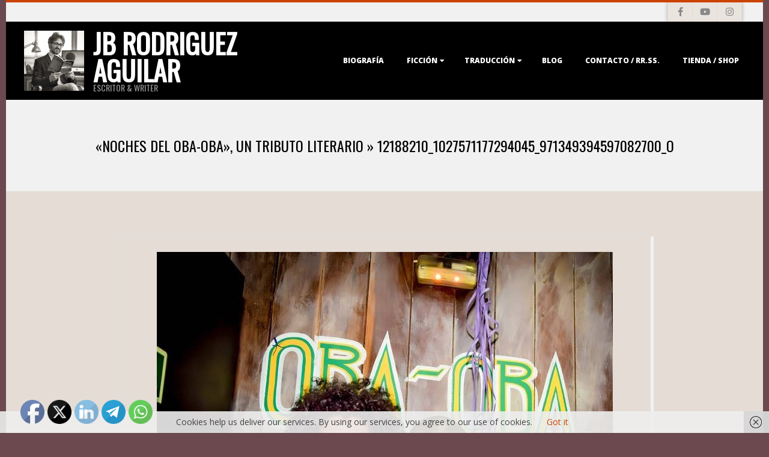

--- FILE ---
content_type: text/html; charset=UTF-8
request_url: https://jbrodriguezaguilar.com/noches-del-oba-oba-tributo-literario/12188210_1027571177294045_971349394597082700_o
body_size: 15346
content:
<!DOCTYPE html>
<html dir="ltr" lang="es" prefix="og: https://ogp.me/ns#" class="no-js">

<head>
<meta charset="UTF-8" />
<meta http-equiv="X-UA-Compatible" content="IE=edge,chrome=1"> <!-- Enable IE Highest available mode (compatibility mode); users with GCF will have page rendered using Google Chrome Frame -->
<title>12188210_1027571177294045_971349394597082700_o | JB Rodriguez Aguilar</title>

		<!-- All in One SEO 4.9.3 - aioseo.com -->
	<meta name="robots" content="max-image-preview:large" />
	<meta name="author" content="admin_JBRA"/>
	<meta name="google-site-verification" content="VdKnqkmcj2l0SK2r_0w2xCWv0KBMuyORAsy0lF8hkaA" />
	<meta name="msvalidate.01" content="AD378753D72ED6AD92AAD3A59DFF3E44" />
	<link rel="canonical" href="https://jbrodriguezaguilar.com/noches-del-oba-oba-tributo-literario/12188210_1027571177294045_971349394597082700_o" />
	<meta name="generator" content="All in One SEO (AIOSEO) 4.9.3" />
		<meta property="og:locale" content="es_ES" />
		<meta property="og:site_name" content="JB Rodriguez Aguilar | Escritor &amp; Writer" />
		<meta property="og:type" content="article" />
		<meta property="og:title" content="12188210_1027571177294045_971349394597082700_o | JB Rodriguez Aguilar" />
		<meta property="og:url" content="https://jbrodriguezaguilar.com/noches-del-oba-oba-tributo-literario/12188210_1027571177294045_971349394597082700_o" />
		<meta property="og:image" content="https://jbrodriguezaguilar.com/wp-content/uploads/2021/03/IMG_8162_bn.jpg" />
		<meta property="og:image:secure_url" content="https://jbrodriguezaguilar.com/wp-content/uploads/2021/03/IMG_8162_bn.jpg" />
		<meta property="article:published_time" content="2021-06-09T15:45:27+00:00" />
		<meta property="article:modified_time" content="2021-06-09T15:45:27+00:00" />
		<meta name="twitter:card" content="summary" />
		<meta name="twitter:title" content="12188210_1027571177294045_971349394597082700_o | JB Rodriguez Aguilar" />
		<meta name="twitter:image" content="https://jbrodriguezaguilar.com/wp-content/uploads/2021/03/IMG_8162_bn.jpg" />
		<script type="application/ld+json" class="aioseo-schema">
			{"@context":"https:\/\/schema.org","@graph":[{"@type":"BreadcrumbList","@id":"https:\/\/jbrodriguezaguilar.com\/noches-del-oba-oba-tributo-literario\/12188210_1027571177294045_971349394597082700_o#breadcrumblist","itemListElement":[{"@type":"ListItem","@id":"https:\/\/jbrodriguezaguilar.com#listItem","position":1,"name":"Home","item":"https:\/\/jbrodriguezaguilar.com","nextItem":{"@type":"ListItem","@id":"https:\/\/jbrodriguezaguilar.com\/noches-del-oba-oba-tributo-literario\/12188210_1027571177294045_971349394597082700_o#listItem","name":"12188210_1027571177294045_971349394597082700_o"}},{"@type":"ListItem","@id":"https:\/\/jbrodriguezaguilar.com\/noches-del-oba-oba-tributo-literario\/12188210_1027571177294045_971349394597082700_o#listItem","position":2,"name":"12188210_1027571177294045_971349394597082700_o","previousItem":{"@type":"ListItem","@id":"https:\/\/jbrodriguezaguilar.com#listItem","name":"Home"}}]},{"@type":"ItemPage","@id":"https:\/\/jbrodriguezaguilar.com\/noches-del-oba-oba-tributo-literario\/12188210_1027571177294045_971349394597082700_o#itempage","url":"https:\/\/jbrodriguezaguilar.com\/noches-del-oba-oba-tributo-literario\/12188210_1027571177294045_971349394597082700_o","name":"12188210_1027571177294045_971349394597082700_o | JB Rodriguez Aguilar","inLanguage":"es-ES","isPartOf":{"@id":"https:\/\/jbrodriguezaguilar.com\/#website"},"breadcrumb":{"@id":"https:\/\/jbrodriguezaguilar.com\/noches-del-oba-oba-tributo-literario\/12188210_1027571177294045_971349394597082700_o#breadcrumblist"},"author":{"@id":"https:\/\/jbrodriguezaguilar.com\/author\/admin_jbra#author"},"creator":{"@id":"https:\/\/jbrodriguezaguilar.com\/author\/admin_jbra#author"},"datePublished":"2021-06-09T15:45:27+00:00","dateModified":"2021-06-09T15:45:27+00:00"},{"@type":"Person","@id":"https:\/\/jbrodriguezaguilar.com\/#person","name":"JB Rodr\u00edguez Aguilar","image":"https:\/\/jbrodriguezaguilar.com\/wp-content\/uploads\/2021\/10\/IMG_7868_bn-recorte.jpg"},{"@type":"Person","@id":"https:\/\/jbrodriguezaguilar.com\/author\/admin_jbra#author","url":"https:\/\/jbrodriguezaguilar.com\/author\/admin_jbra","name":"admin_JBRA","image":{"@type":"ImageObject","@id":"https:\/\/jbrodriguezaguilar.com\/noches-del-oba-oba-tributo-literario\/12188210_1027571177294045_971349394597082700_o#authorImage","url":"https:\/\/secure.gravatar.com\/avatar\/ed0d5f9e7458c0b4a5b2a5da62a49c8eea815aa37badf0e9c1a8ab69f73577af?s=96&d=mm&r=g","width":96,"height":96,"caption":"admin_JBRA"}},{"@type":"WebSite","@id":"https:\/\/jbrodriguezaguilar.com\/#website","url":"https:\/\/jbrodriguezaguilar.com\/","name":"JB Rodriguez Aguilar","description":"Escritor & Writer","inLanguage":"es-ES","publisher":{"@id":"https:\/\/jbrodriguezaguilar.com\/#person"}}]}
		</script>
		<!-- All in One SEO -->

<meta name="HandheldFriendly" content="True">
<meta name="MobileOptimized" content="767">
<meta name="viewport" content="width=device-width, initial-scale=1.0">
<meta name="template" content="Dispatch 4.12.1" />
<meta http-equiv="x-dns-prefetch-control" content="on">
<link href="https://app.ecwid.com" rel="preconnect" crossorigin />
<link href="https://ecomm.events" rel="preconnect" crossorigin />
<link href="https://d1q3axnfhmyveb.cloudfront.net" rel="preconnect" crossorigin />
<link href="https://dqzrr9k4bjpzk.cloudfront.net" rel="preconnect" crossorigin />
<link href="https://d1oxsl77a1kjht.cloudfront.net" rel="preconnect" crossorigin>
<link rel="prefetch" href="https://app.ecwid.com/script.js?46561004&data_platform=wporg&lang=es" as="script"/>
<link rel="prerender" href="https://jbrodriguezaguilar.com/tienda"/>
<link rel='dns-prefetch' href='//fonts.googleapis.com' />
<link rel="alternate" type="application/rss+xml" title="JB Rodriguez Aguilar &raquo; Feed" href="https://jbrodriguezaguilar.com/feed" />
<link rel="alternate" type="application/rss+xml" title="JB Rodriguez Aguilar &raquo; Feed de los comentarios" href="https://jbrodriguezaguilar.com/comments/feed" />
<link rel="alternate" type="application/rss+xml" title="JB Rodriguez Aguilar &raquo; Comentario 12188210_1027571177294045_971349394597082700_o del feed" href="https://jbrodriguezaguilar.com/noches-del-oba-oba-tributo-literario/12188210_1027571177294045_971349394597082700_o/feed" />
<link rel="pingback" href="https://jbrodriguezaguilar.com/xmlrpc.php" />
<link rel="profile" href="http://gmpg.org/xfn/11" />
<link rel="alternate" title="oEmbed (JSON)" type="application/json+oembed" href="https://jbrodriguezaguilar.com/wp-json/oembed/1.0/embed?url=https%3A%2F%2Fjbrodriguezaguilar.com%2Fnoches-del-oba-oba-tributo-literario%2F12188210_1027571177294045_971349394597082700_o" />
<link rel="alternate" title="oEmbed (XML)" type="text/xml+oembed" href="https://jbrodriguezaguilar.com/wp-json/oembed/1.0/embed?url=https%3A%2F%2Fjbrodriguezaguilar.com%2Fnoches-del-oba-oba-tributo-literario%2F12188210_1027571177294045_971349394597082700_o&#038;format=xml" />
<link rel="preload" href="https://jbrodriguezaguilar.com/wp-content/themes/dispatch/hoot/css/webfonts/fa-solid-900.woff2" as="font" crossorigin="anonymous">
<link rel="preload" href="https://jbrodriguezaguilar.com/wp-content/themes/dispatch/hoot/css/webfonts/fa-regular-400.woff2" as="font" crossorigin="anonymous">
<link rel="preload" href="https://jbrodriguezaguilar.com/wp-content/themes/dispatch/hoot/css/webfonts/fa-brands-400.woff2" as="font" crossorigin="anonymous">
		<!-- This site uses the Google Analytics by MonsterInsights plugin v9.11.1 - Using Analytics tracking - https://www.monsterinsights.com/ -->
		<!-- Nota: MonsterInsights no está actualmente configurado en este sitio. El dueño del sitio necesita identificarse usando su cuenta de Google Analytics en el panel de ajustes de MonsterInsights. -->
					<!-- No tracking code set -->
				<!-- / Google Analytics by MonsterInsights -->
		<style id='wp-img-auto-sizes-contain-inline-css'>
img:is([sizes=auto i],[sizes^="auto," i]){contain-intrinsic-size:3000px 1500px}
/*# sourceURL=wp-img-auto-sizes-contain-inline-css */
</style>
<link rel='stylesheet' id='sbi_styles-css' href='https://jbrodriguezaguilar.com/wp-content/plugins/instagram-feed/css/sbi-styles.min.css?ver=6.10.0' media='all' />
<style id='wp-emoji-styles-inline-css'>

	img.wp-smiley, img.emoji {
		display: inline !important;
		border: none !important;
		box-shadow: none !important;
		height: 1em !important;
		width: 1em !important;
		margin: 0 0.07em !important;
		vertical-align: -0.1em !important;
		background: none !important;
		padding: 0 !important;
	}
/*# sourceURL=wp-emoji-styles-inline-css */
</style>
<style id='wp-block-library-inline-css'>
:root{--wp-block-synced-color:#7a00df;--wp-block-synced-color--rgb:122,0,223;--wp-bound-block-color:var(--wp-block-synced-color);--wp-editor-canvas-background:#ddd;--wp-admin-theme-color:#007cba;--wp-admin-theme-color--rgb:0,124,186;--wp-admin-theme-color-darker-10:#006ba1;--wp-admin-theme-color-darker-10--rgb:0,107,160.5;--wp-admin-theme-color-darker-20:#005a87;--wp-admin-theme-color-darker-20--rgb:0,90,135;--wp-admin-border-width-focus:2px}@media (min-resolution:192dpi){:root{--wp-admin-border-width-focus:1.5px}}.wp-element-button{cursor:pointer}:root .has-very-light-gray-background-color{background-color:#eee}:root .has-very-dark-gray-background-color{background-color:#313131}:root .has-very-light-gray-color{color:#eee}:root .has-very-dark-gray-color{color:#313131}:root .has-vivid-green-cyan-to-vivid-cyan-blue-gradient-background{background:linear-gradient(135deg,#00d084,#0693e3)}:root .has-purple-crush-gradient-background{background:linear-gradient(135deg,#34e2e4,#4721fb 50%,#ab1dfe)}:root .has-hazy-dawn-gradient-background{background:linear-gradient(135deg,#faaca8,#dad0ec)}:root .has-subdued-olive-gradient-background{background:linear-gradient(135deg,#fafae1,#67a671)}:root .has-atomic-cream-gradient-background{background:linear-gradient(135deg,#fdd79a,#004a59)}:root .has-nightshade-gradient-background{background:linear-gradient(135deg,#330968,#31cdcf)}:root .has-midnight-gradient-background{background:linear-gradient(135deg,#020381,#2874fc)}:root{--wp--preset--font-size--normal:16px;--wp--preset--font-size--huge:42px}.has-regular-font-size{font-size:1em}.has-larger-font-size{font-size:2.625em}.has-normal-font-size{font-size:var(--wp--preset--font-size--normal)}.has-huge-font-size{font-size:var(--wp--preset--font-size--huge)}.has-text-align-center{text-align:center}.has-text-align-left{text-align:left}.has-text-align-right{text-align:right}.has-fit-text{white-space:nowrap!important}#end-resizable-editor-section{display:none}.aligncenter{clear:both}.items-justified-left{justify-content:flex-start}.items-justified-center{justify-content:center}.items-justified-right{justify-content:flex-end}.items-justified-space-between{justify-content:space-between}.screen-reader-text{border:0;clip-path:inset(50%);height:1px;margin:-1px;overflow:hidden;padding:0;position:absolute;width:1px;word-wrap:normal!important}.screen-reader-text:focus{background-color:#ddd;clip-path:none;color:#444;display:block;font-size:1em;height:auto;left:5px;line-height:normal;padding:15px 23px 14px;text-decoration:none;top:5px;width:auto;z-index:100000}html :where(.has-border-color){border-style:solid}html :where([style*=border-top-color]){border-top-style:solid}html :where([style*=border-right-color]){border-right-style:solid}html :where([style*=border-bottom-color]){border-bottom-style:solid}html :where([style*=border-left-color]){border-left-style:solid}html :where([style*=border-width]){border-style:solid}html :where([style*=border-top-width]){border-top-style:solid}html :where([style*=border-right-width]){border-right-style:solid}html :where([style*=border-bottom-width]){border-bottom-style:solid}html :where([style*=border-left-width]){border-left-style:solid}html :where(img[class*=wp-image-]){height:auto;max-width:100%}:where(figure){margin:0 0 1em}html :where(.is-position-sticky){--wp-admin--admin-bar--position-offset:var(--wp-admin--admin-bar--height,0px)}@media screen and (max-width:600px){html :where(.is-position-sticky){--wp-admin--admin-bar--position-offset:0px}}

/*# sourceURL=wp-block-library-inline-css */
</style><style id='global-styles-inline-css'>
:root{--wp--preset--aspect-ratio--square: 1;--wp--preset--aspect-ratio--4-3: 4/3;--wp--preset--aspect-ratio--3-4: 3/4;--wp--preset--aspect-ratio--3-2: 3/2;--wp--preset--aspect-ratio--2-3: 2/3;--wp--preset--aspect-ratio--16-9: 16/9;--wp--preset--aspect-ratio--9-16: 9/16;--wp--preset--color--black: #000000;--wp--preset--color--cyan-bluish-gray: #abb8c3;--wp--preset--color--white: #ffffff;--wp--preset--color--pale-pink: #f78da7;--wp--preset--color--vivid-red: #cf2e2e;--wp--preset--color--luminous-vivid-orange: #ff6900;--wp--preset--color--luminous-vivid-amber: #fcb900;--wp--preset--color--light-green-cyan: #7bdcb5;--wp--preset--color--vivid-green-cyan: #00d084;--wp--preset--color--pale-cyan-blue: #8ed1fc;--wp--preset--color--vivid-cyan-blue: #0693e3;--wp--preset--color--vivid-purple: #9b51e0;--wp--preset--color--accent: #cc4300;--wp--preset--color--accent-font: #ffffff;--wp--preset--gradient--vivid-cyan-blue-to-vivid-purple: linear-gradient(135deg,rgb(6,147,227) 0%,rgb(155,81,224) 100%);--wp--preset--gradient--light-green-cyan-to-vivid-green-cyan: linear-gradient(135deg,rgb(122,220,180) 0%,rgb(0,208,130) 100%);--wp--preset--gradient--luminous-vivid-amber-to-luminous-vivid-orange: linear-gradient(135deg,rgb(252,185,0) 0%,rgb(255,105,0) 100%);--wp--preset--gradient--luminous-vivid-orange-to-vivid-red: linear-gradient(135deg,rgb(255,105,0) 0%,rgb(207,46,46) 100%);--wp--preset--gradient--very-light-gray-to-cyan-bluish-gray: linear-gradient(135deg,rgb(238,238,238) 0%,rgb(169,184,195) 100%);--wp--preset--gradient--cool-to-warm-spectrum: linear-gradient(135deg,rgb(74,234,220) 0%,rgb(151,120,209) 20%,rgb(207,42,186) 40%,rgb(238,44,130) 60%,rgb(251,105,98) 80%,rgb(254,248,76) 100%);--wp--preset--gradient--blush-light-purple: linear-gradient(135deg,rgb(255,206,236) 0%,rgb(152,150,240) 100%);--wp--preset--gradient--blush-bordeaux: linear-gradient(135deg,rgb(254,205,165) 0%,rgb(254,45,45) 50%,rgb(107,0,62) 100%);--wp--preset--gradient--luminous-dusk: linear-gradient(135deg,rgb(255,203,112) 0%,rgb(199,81,192) 50%,rgb(65,88,208) 100%);--wp--preset--gradient--pale-ocean: linear-gradient(135deg,rgb(255,245,203) 0%,rgb(182,227,212) 50%,rgb(51,167,181) 100%);--wp--preset--gradient--electric-grass: linear-gradient(135deg,rgb(202,248,128) 0%,rgb(113,206,126) 100%);--wp--preset--gradient--midnight: linear-gradient(135deg,rgb(2,3,129) 0%,rgb(40,116,252) 100%);--wp--preset--font-size--small: 13px;--wp--preset--font-size--medium: 20px;--wp--preset--font-size--large: 36px;--wp--preset--font-size--x-large: 42px;--wp--preset--spacing--20: 0.44rem;--wp--preset--spacing--30: 0.67rem;--wp--preset--spacing--40: 1rem;--wp--preset--spacing--50: 1.5rem;--wp--preset--spacing--60: 2.25rem;--wp--preset--spacing--70: 3.38rem;--wp--preset--spacing--80: 5.06rem;--wp--preset--shadow--natural: 6px 6px 9px rgba(0, 0, 0, 0.2);--wp--preset--shadow--deep: 12px 12px 50px rgba(0, 0, 0, 0.4);--wp--preset--shadow--sharp: 6px 6px 0px rgba(0, 0, 0, 0.2);--wp--preset--shadow--outlined: 6px 6px 0px -3px rgb(255, 255, 255), 6px 6px rgb(0, 0, 0);--wp--preset--shadow--crisp: 6px 6px 0px rgb(0, 0, 0);}:where(.is-layout-flex){gap: 0.5em;}:where(.is-layout-grid){gap: 0.5em;}body .is-layout-flex{display: flex;}.is-layout-flex{flex-wrap: wrap;align-items: center;}.is-layout-flex > :is(*, div){margin: 0;}body .is-layout-grid{display: grid;}.is-layout-grid > :is(*, div){margin: 0;}:where(.wp-block-columns.is-layout-flex){gap: 2em;}:where(.wp-block-columns.is-layout-grid){gap: 2em;}:where(.wp-block-post-template.is-layout-flex){gap: 1.25em;}:where(.wp-block-post-template.is-layout-grid){gap: 1.25em;}.has-black-color{color: var(--wp--preset--color--black) !important;}.has-cyan-bluish-gray-color{color: var(--wp--preset--color--cyan-bluish-gray) !important;}.has-white-color{color: var(--wp--preset--color--white) !important;}.has-pale-pink-color{color: var(--wp--preset--color--pale-pink) !important;}.has-vivid-red-color{color: var(--wp--preset--color--vivid-red) !important;}.has-luminous-vivid-orange-color{color: var(--wp--preset--color--luminous-vivid-orange) !important;}.has-luminous-vivid-amber-color{color: var(--wp--preset--color--luminous-vivid-amber) !important;}.has-light-green-cyan-color{color: var(--wp--preset--color--light-green-cyan) !important;}.has-vivid-green-cyan-color{color: var(--wp--preset--color--vivid-green-cyan) !important;}.has-pale-cyan-blue-color{color: var(--wp--preset--color--pale-cyan-blue) !important;}.has-vivid-cyan-blue-color{color: var(--wp--preset--color--vivid-cyan-blue) !important;}.has-vivid-purple-color{color: var(--wp--preset--color--vivid-purple) !important;}.has-black-background-color{background-color: var(--wp--preset--color--black) !important;}.has-cyan-bluish-gray-background-color{background-color: var(--wp--preset--color--cyan-bluish-gray) !important;}.has-white-background-color{background-color: var(--wp--preset--color--white) !important;}.has-pale-pink-background-color{background-color: var(--wp--preset--color--pale-pink) !important;}.has-vivid-red-background-color{background-color: var(--wp--preset--color--vivid-red) !important;}.has-luminous-vivid-orange-background-color{background-color: var(--wp--preset--color--luminous-vivid-orange) !important;}.has-luminous-vivid-amber-background-color{background-color: var(--wp--preset--color--luminous-vivid-amber) !important;}.has-light-green-cyan-background-color{background-color: var(--wp--preset--color--light-green-cyan) !important;}.has-vivid-green-cyan-background-color{background-color: var(--wp--preset--color--vivid-green-cyan) !important;}.has-pale-cyan-blue-background-color{background-color: var(--wp--preset--color--pale-cyan-blue) !important;}.has-vivid-cyan-blue-background-color{background-color: var(--wp--preset--color--vivid-cyan-blue) !important;}.has-vivid-purple-background-color{background-color: var(--wp--preset--color--vivid-purple) !important;}.has-black-border-color{border-color: var(--wp--preset--color--black) !important;}.has-cyan-bluish-gray-border-color{border-color: var(--wp--preset--color--cyan-bluish-gray) !important;}.has-white-border-color{border-color: var(--wp--preset--color--white) !important;}.has-pale-pink-border-color{border-color: var(--wp--preset--color--pale-pink) !important;}.has-vivid-red-border-color{border-color: var(--wp--preset--color--vivid-red) !important;}.has-luminous-vivid-orange-border-color{border-color: var(--wp--preset--color--luminous-vivid-orange) !important;}.has-luminous-vivid-amber-border-color{border-color: var(--wp--preset--color--luminous-vivid-amber) !important;}.has-light-green-cyan-border-color{border-color: var(--wp--preset--color--light-green-cyan) !important;}.has-vivid-green-cyan-border-color{border-color: var(--wp--preset--color--vivid-green-cyan) !important;}.has-pale-cyan-blue-border-color{border-color: var(--wp--preset--color--pale-cyan-blue) !important;}.has-vivid-cyan-blue-border-color{border-color: var(--wp--preset--color--vivid-cyan-blue) !important;}.has-vivid-purple-border-color{border-color: var(--wp--preset--color--vivid-purple) !important;}.has-vivid-cyan-blue-to-vivid-purple-gradient-background{background: var(--wp--preset--gradient--vivid-cyan-blue-to-vivid-purple) !important;}.has-light-green-cyan-to-vivid-green-cyan-gradient-background{background: var(--wp--preset--gradient--light-green-cyan-to-vivid-green-cyan) !important;}.has-luminous-vivid-amber-to-luminous-vivid-orange-gradient-background{background: var(--wp--preset--gradient--luminous-vivid-amber-to-luminous-vivid-orange) !important;}.has-luminous-vivid-orange-to-vivid-red-gradient-background{background: var(--wp--preset--gradient--luminous-vivid-orange-to-vivid-red) !important;}.has-very-light-gray-to-cyan-bluish-gray-gradient-background{background: var(--wp--preset--gradient--very-light-gray-to-cyan-bluish-gray) !important;}.has-cool-to-warm-spectrum-gradient-background{background: var(--wp--preset--gradient--cool-to-warm-spectrum) !important;}.has-blush-light-purple-gradient-background{background: var(--wp--preset--gradient--blush-light-purple) !important;}.has-blush-bordeaux-gradient-background{background: var(--wp--preset--gradient--blush-bordeaux) !important;}.has-luminous-dusk-gradient-background{background: var(--wp--preset--gradient--luminous-dusk) !important;}.has-pale-ocean-gradient-background{background: var(--wp--preset--gradient--pale-ocean) !important;}.has-electric-grass-gradient-background{background: var(--wp--preset--gradient--electric-grass) !important;}.has-midnight-gradient-background{background: var(--wp--preset--gradient--midnight) !important;}.has-small-font-size{font-size: var(--wp--preset--font-size--small) !important;}.has-medium-font-size{font-size: var(--wp--preset--font-size--medium) !important;}.has-large-font-size{font-size: var(--wp--preset--font-size--large) !important;}.has-x-large-font-size{font-size: var(--wp--preset--font-size--x-large) !important;}
/*# sourceURL=global-styles-inline-css */
</style>

<style id='classic-theme-styles-inline-css'>
/*! This file is auto-generated */
.wp-block-button__link{color:#fff;background-color:#32373c;border-radius:9999px;box-shadow:none;text-decoration:none;padding:calc(.667em + 2px) calc(1.333em + 2px);font-size:1.125em}.wp-block-file__button{background:#32373c;color:#fff;text-decoration:none}
/*# sourceURL=/wp-includes/css/classic-themes.min.css */
</style>
<link rel='stylesheet' id='ecwid-css-css' href='https://jbrodriguezaguilar.com/wp-content/plugins/ecwid-shopping-cart/css/frontend.css?ver=7.0.5' media='all' />
<link rel='stylesheet' id='SFSImainCss-css' href='https://jbrodriguezaguilar.com/wp-content/plugins/ultimate-social-media-icons/css/sfsi-style.css?ver=2.9.6' media='all' />
<link crossorigin="anonymous" rel='stylesheet' id='hoot-google-fonts-css' href='//fonts.googleapis.com/css?family=Oswald%3A400%7COpen+Sans%3A300%2C400%2C400i%2C700%2C700i%2C800&#038;subset=latin' media='all' />
<link rel='stylesheet' id='gallery-css' href='https://jbrodriguezaguilar.com/wp-content/themes/dispatch/hoot/css/gallery.css?ver=6.9' media='all' />
<link rel='stylesheet' id='font-awesome-css' href='https://jbrodriguezaguilar.com/wp-content/themes/dispatch/hoot/css/font-awesome.css?ver=5.15.4' media='all' />
<link rel='stylesheet' id='hoot-style-css' href='https://jbrodriguezaguilar.com/wp-content/themes/dispatch/style.css?ver=4.12.1' media='all' />
<link rel='stylesheet' id='hoot-wpblocks-css' href='https://jbrodriguezaguilar.com/wp-content/themes/dispatch/hoot-theme/blocks/wpblocks.css?ver=4.12.1' media='all' />
<style id='hoot-wpblocks-inline-css'>
.hgrid {
	max-width: 1260px;
} 
a {
	color: #cc4300;
} 
.invert-typo, .accent-typo {
	background: #cc4300;
	color: #ffffff;
} 
.invert-typo a, .invert-typo a:hover, .invert-typo h1, .invert-typo h2, .invert-typo h3, .invert-typo h4, .invert-typo h5, .invert-typo h6, .invert-typo .title, .accent-typo a, .accent-typo a:hover, .accent-typo h1, .accent-typo h2, .accent-typo h3, .accent-typo h4, .accent-typo h5, .accent-typo h6, .accent-typo .title {
	color: #ffffff;
} 
input[type="submit"], #submit, .button {
	background: #cc4300;
	color: #ffffff;
} 
input[type="submit"]:hover, #submit:hover, .button:hover, input[type="submit"]:focus, #submit:focus, .button:focus {
	background: #d66933;
	color: #ffffff;
} 
body {
	background-color: #6b494e;
} 
#page-wrapper {
	background-color: #e5ddd5;
	border-color: #cc4300;
} 
#topbar-right-inner, #topbar-right-inner input {
	background-color: #e5ddd5;
} 
.site-logo-with-icon #site-title i {
	font-size: 48px;
} 
.site-logo-mixed-image, .site-logo-mixed-image img {
	max-width: 100px;
} 
.lSSlideOuter .lSPager.lSpg > li:hover a, .lSSlideOuter .lSPager.lSpg > li.active a {
	background-color: #cc4300;
} 
#infinite-handle span,.lrm-form a.button, .lrm-form button, .lrm-form button[type=submit], .lrm-form #buddypress input[type=submit], .lrm-form input[type=submit] {
	background: #cc4300;
	color: #ffffff;
} 
.woocommerce nav.woocommerce-pagination ul li a:focus, .woocommerce nav.woocommerce-pagination ul li a:hover {
	color: #cc4300;
} 
:root .has-accent-color,.is-style-outline>.wp-block-button__link:not(.has-text-color), .wp-block-button__link.is-style-outline:not(.has-text-color) {
	color: #cc4300;
} 
:root .has-accent-background-color,.wp-block-button__link,.wp-block-button__link:hover,.wp-block-search__button,.wp-block-search__button:hover, .wp-block-file__button,.wp-block-file__button:hover {
	background: #cc4300;
} 
:root .has-accent-font-color,.wp-block-button__link,.wp-block-button__link:hover,.wp-block-search__button,.wp-block-search__button:hover, .wp-block-file__button,.wp-block-file__button:hover {
	color: #ffffff;
} 
:root .has-accent-font-background-color {
	background: #ffffff;
}
/*# sourceURL=hoot-wpblocks-inline-css */
</style>
<script src="https://jbrodriguezaguilar.com/wp-includes/js/jquery/jquery.min.js?ver=3.7.1" id="jquery-core-js"></script>
<script src="https://jbrodriguezaguilar.com/wp-includes/js/jquery/jquery-migrate.min.js?ver=3.4.1" id="jquery-migrate-js"></script>
<script src="https://jbrodriguezaguilar.com/wp-content/themes/dispatch/js/modernizr.custom.js?ver=2.8.3" id="modernizr-js"></script>
<link rel="https://api.w.org/" href="https://jbrodriguezaguilar.com/wp-json/" /><link rel="alternate" title="JSON" type="application/json" href="https://jbrodriguezaguilar.com/wp-json/wp/v2/media/872" /><link rel="EditURI" type="application/rsd+xml" title="RSD" href="https://jbrodriguezaguilar.com/xmlrpc.php?rsd" />
<meta name="generator" content="WordPress 6.9" />
<link rel='shortlink' href='https://jbrodriguezaguilar.com/?p=872' />
<script data-cfasync="false" data-no-optimize="1" type="text/javascript">
window.ec = window.ec || Object()
window.ec.config = window.ec.config || Object();
window.ec.config.enable_canonical_urls = true;

</script>
        <!--noptimize-->
        <script data-cfasync="false" type="text/javascript">
            window.ec = window.ec || Object();
            window.ec.config = window.ec.config || Object();
            window.ec.config.store_main_page_url = 'https://jbrodriguezaguilar.com/tienda';
        </script>
        <!--/noptimize-->
        <meta name="follow.[base64]" content="uNthSqmjTVJaAG4kHUzA"/><!-- No hay ninguna versión amphtml disponible para esta URL. --><link rel="icon" href="https://jbrodriguezaguilar.com/wp-content/uploads/2021/03/cropped-IMG_8162-1-32x32.jpg" sizes="32x32" />
<link rel="icon" href="https://jbrodriguezaguilar.com/wp-content/uploads/2021/03/cropped-IMG_8162-1-192x192.jpg" sizes="192x192" />
<link rel="apple-touch-icon" href="https://jbrodriguezaguilar.com/wp-content/uploads/2021/03/cropped-IMG_8162-1-180x180.jpg" />
<meta name="msapplication-TileImage" content="https://jbrodriguezaguilar.com/wp-content/uploads/2021/03/cropped-IMG_8162-1-270x270.jpg" />
</head>

<body class="wordpress ltr es es-es parent-theme y2026 m01 d21 h12 wednesday logged-out singular singular-attachment singular-attachment-872 attachment-image attachment-jpeg dispatch sfsi_actvite_theme_default" dir="ltr">

	
	<a href="#main" class="screen-reader-text">Skip to content</a>

	<div id="page-wrapper" class=" hgrid site-boxed page-wrapper sitewrap-none sidebars0 hoot-cf7-style hoot-mapp-style hoot-jetpack-style">

			<div id="topbar" class=" topbar  inline-nav hgrid-stretch">
		<div class="hgrid">
			<div class="hgrid-span-12">

				<div class="table">
					
											<div id="topbar-right" class="table-cell-mid">
							<div id="topbar-right-inner">
								<section id="hoot-social-icons-widget-4" class="widget widget_hoot-social-icons-widget">
<div class="social-icons-widget social-icons-small"><a href="https://www.facebook.com/JBRodriguezAguilar/" class=" social-icons-icon  fa-facebook-block" target="_blank">
					<i class="fa-facebook-f fab"></i>
				</a><a href="https://www.youtube.com/user/JoaoBautista" class=" social-icons-icon  fa-youtube-block" target="_blank">
					<i class="fa-youtube fab"></i>
				</a><a href="https://www.instagram.com/jbra_escritor/" class=" social-icons-icon  fa-instagram-block" target="_blank">
					<i class="fa-instagram fab"></i>
				</a></div></section>							</div>
						</div>
									</div>

			</div>
		</div>
	</div>
	
		<header id="header" class="site-header  contrast-typo" role="banner" itemscope="itemscope" itemtype="https://schema.org/WPHeader">
			<div class="hgrid">
				<div class="table hgrid-span-12">
					<div id="branding" class="branding table-cell-mid">
		<div id="site-logo" class="site-logo-mixed">
			<div id="site-logo-mixed" class="site-logo-with-image site-logo-text-small"><div class="site-logo-mixed-image"><a href="https://jbrodriguezaguilar.com/" class="custom-logo-link" rel="home"><img width="2000" height="2000" src="https://jbrodriguezaguilar.com/wp-content/uploads/2021/03/IMG_8162_bn.jpg" class="custom-logo" alt="JB Rodriguez Aguilar" decoding="async" fetchpriority="high" srcset="https://jbrodriguezaguilar.com/wp-content/uploads/2021/03/IMG_8162_bn.jpg 2000w, https://jbrodriguezaguilar.com/wp-content/uploads/2021/03/IMG_8162_bn-300x300.jpg 300w, https://jbrodriguezaguilar.com/wp-content/uploads/2021/03/IMG_8162_bn-1024x1024.jpg 1024w, https://jbrodriguezaguilar.com/wp-content/uploads/2021/03/IMG_8162_bn-150x150.jpg 150w, https://jbrodriguezaguilar.com/wp-content/uploads/2021/03/IMG_8162_bn-768x768.jpg 768w, https://jbrodriguezaguilar.com/wp-content/uploads/2021/03/IMG_8162_bn-600x600.jpg 600w, https://jbrodriguezaguilar.com/wp-content/uploads/2021/03/IMG_8162_bn-1536x1536.jpg 1536w, https://jbrodriguezaguilar.com/wp-content/uploads/2021/03/IMG_8162_bn-425x425.jpg 425w" sizes="(max-width: 2000px) 100vw, 2000px" /></a></div><div class="site-logo-mixed-text"><div id="site-title" class="site-title title" itemprop="headline"><a href="https://jbrodriguezaguilar.com" rel="home" itemprop="url"><span class="blogname">JB Rodriguez Aguilar</span></a></div><h2 id="site-description" itemprop="description">Escritor &amp; Writer</h2></div><!--site-logo-mixed-text--></div><!--logotext-->		</div>
	</div><!-- #branding -->
		<div id="header-aside" class=" header-aside table-cell-mid">
			<div class="screen-reader-text">Primary Navigation Menu</div>
	<nav id="menu-primary" class="menu nav-menu menu-primary mobilemenu-fixed mobilesubmenu-click" role="navigation" aria-label="Primary Navigation Menu" itemscope="itemscope" itemtype="https://schema.org/SiteNavigationElement">
		<a class="menu-toggle" href="#"><span class="menu-toggle-text">Menu</span><i class="fas fa-bars"></i></a>

		<ul id="menu-primary-items" class="menu-items sf-menu menu"><li id="menu-item-180" class="menu-item menu-item-type-post_type menu-item-object-page menu-item-180"><a href="https://jbrodriguezaguilar.com/biografia">Biografía</a></li>
<li id="menu-item-204" class="menu-item menu-item-type-custom menu-item-object-custom menu-item-has-children menu-item-204"><a href="#">Ficción</a>
<ul class="sub-menu">
	<li id="menu-item-1033" class="menu-item menu-item-type-post_type menu-item-object-page menu-item-1033"><a href="https://jbrodriguezaguilar.com/japonicas">Japónicas</a></li>
	<li id="menu-item-865" class="menu-item menu-item-type-post_type menu-item-object-page menu-item-865"><a href="https://jbrodriguezaguilar.com/noches-del-oba-oba">Noches del Oba-Oba</a></li>
	<li id="menu-item-718" class="menu-item menu-item-type-post_type menu-item-object-page menu-item-718"><a href="https://jbrodriguezaguilar.com/canyonlands-balada-de-una-cuarentena">Canyonlands, balada de una cuarentena</a></li>
	<li id="menu-item-418" class="menu-item menu-item-type-post_type menu-item-object-page menu-item-418"><a href="https://jbrodriguezaguilar.com/sones-de-iemanya">Sones de Iemanyá</a></li>
	<li id="menu-item-207" class="menu-item menu-item-type-post_type menu-item-object-page menu-item-207"><a href="https://jbrodriguezaguilar.com/el-berbiqui">El berbiquí</a></li>
	<li id="menu-item-206" class="menu-item menu-item-type-post_type menu-item-object-page menu-item-206"><a href="https://jbrodriguezaguilar.com/la-rueda-del-extravio">La rueda del extravío</a></li>
	<li id="menu-item-205" class="menu-item menu-item-type-post_type menu-item-object-page menu-item-205"><a href="https://jbrodriguezaguilar.com/cuentos-indagacion-neurosis">Cuentos de indagación y neurosis</a></li>
	<li id="menu-item-212" class="menu-item menu-item-type-post_type menu-item-object-page menu-item-212"><a href="https://jbrodriguezaguilar.com/umbrio-los-muertos">Umbrío, entre los muertos</a></li>
</ul>
</li>
<li id="menu-item-221" class="menu-item menu-item-type-custom menu-item-object-custom menu-item-has-children menu-item-221"><a href="#">Traducción</a>
<ul class="sub-menu">
	<li id="menu-item-247" class="menu-item menu-item-type-post_type menu-item-object-page menu-item-247"><a href="https://jbrodriguezaguilar.com/los-bruzundangas">Los bruzundangas</a></li>
	<li id="menu-item-248" class="menu-item menu-item-type-post_type menu-item-object-page menu-item-248"><a href="https://jbrodriguezaguilar.com/la-corrala">La corrala</a></li>
	<li id="menu-item-240" class="menu-item menu-item-type-post_type menu-item-object-page menu-item-240"><a href="https://jbrodriguezaguilar.com/cuentos-fluminenses">Cuentos fluminenses</a></li>
	<li id="menu-item-222" class="menu-item menu-item-type-post_type menu-item-object-page menu-item-222"><a href="https://jbrodriguezaguilar.com/dias-insolitos">Días insólitos</a></li>
	<li id="menu-item-223" class="menu-item menu-item-type-post_type menu-item-object-page menu-item-223"><a href="https://jbrodriguezaguilar.com/cuentos-de-madurez">Cuentos de madurez</a></li>
</ul>
</li>
<li id="menu-item-811" class="menu-item menu-item-type-post_type menu-item-object-page current_page_parent menu-item-811"><a href="https://jbrodriguezaguilar.com/new-blog">Blog</a></li>
<li id="menu-item-230" class="menu-item menu-item-type-post_type menu-item-object-page menu-item-230"><a href="https://jbrodriguezaguilar.com/contacto-rr-ss">Contacto / RR.SS.</a></li>
<li id="menu-item-743" class="menu-item menu-item-type-ecwid_menu_item menu-item-object-ecwid-store-with-categories menu-item-743"><a href="https://jbrodriguezaguilar.com/tienda">Tienda / Shop</a></li>
</ul>
	</nav><!-- #menu-primary -->
		</div>
					</div>
			</div>
		</header><!-- #header -->

		<div id="main" class=" main">
			

				<div id="loop-meta" class="loop-meta-wrap pageheader-bg-default">
					<div class="hgrid">

						<div class="loop-meta  hgrid-span-12" itemscope="itemscope" itemtype="https://schema.org/WebPageElement">
							<div class="entry-header">

																<h1 class="loop-title entry-title" itemprop="headline"><span class="loop-pretitle">«Noches del Oba-Oba», un tributo literario &raquo; </span>12188210_1027571177294045_971349394597082700_o</h1>

								
							</div><!-- .entry-header -->
						</div><!-- .loop-meta -->

					</div>
				</div>

			
<div class="hgrid main-content-grid">

	
	<main id="content" class="content  hgrid-span-9 no-sidebar layout-none " role="main">

		
			<div id="content-wrap">

				
	<article id="post-872" class="entry attachment publish author-admin_jbra post-872 status-inherit" itemscope="itemscope" itemtype="https://schema.org/ImageObject">

		<div class="entry-content" itemprop="text">

			<div class="entry-featured-img-wrap"></div>			<div class="entry-the-content">
				<img width="759" height="681" src="https://jbrodriguezaguilar.com/wp-content/uploads/2021/06/12188210_1027571177294045_971349394597082700_o.jpg" class="attachment-full size-full" alt="" decoding="async" srcset="https://jbrodriguezaguilar.com/wp-content/uploads/2021/06/12188210_1027571177294045_971349394597082700_o.jpg 759w, https://jbrodriguezaguilar.com/wp-content/uploads/2021/06/12188210_1027571177294045_971349394597082700_o-300x269.jpg 300w, https://jbrodriguezaguilar.com/wp-content/uploads/2021/06/12188210_1027571177294045_971349394597082700_o-600x538.jpg 600w, https://jbrodriguezaguilar.com/wp-content/uploads/2021/06/12188210_1027571177294045_971349394597082700_o-425x381.jpg 425w" sizes="(max-width: 759px) 100vw, 759px" /><p><a class="more-link" href="https://jbrodriguezaguilar.com/noches-del-oba-oba-tributo-literario/12188210_1027571177294045_971349394597082700_o">Read More &rarr;</a></p>
			</div>
					</div><!-- .entry-content -->

		<div class="screen-reader-text" itemprop="datePublished" itemtype="https://schema.org/Date">2021-06-09</div>

		
	</article><!-- .entry -->


			</div><!-- #content-wrap -->

			
	</main><!-- #content -->

	
	
</div><!-- .hgrid -->

		</div><!-- #main -->

		
		
<footer id="footer" role="contentinfo" itemscope="itemscope" itemtype="https://schema.org/WPFooter" class=" footer hgrid-stretch contrast-typo">
	<div class="hgrid">
					<div class="hgrid-span-3 footer-column">
				<section id="hoot-social-icons-widget-7" class="widget widget_hoot-social-icons-widget">
<div class="social-icons-widget social-icons-small"><a href="https://www.facebook.com/JBRodriguezAguilar/" class=" social-icons-icon  fa-facebook-block" target="_blank">
					<i class="fa-facebook-f fab"></i>
				</a><a href="https://www.youtube.com/user/JoaoBautista" class=" social-icons-icon  fa-youtube-block" target="_blank">
					<i class="fa-youtube fab"></i>
				</a><a href="https://www.instagram.com/jbra_escritor/" class=" social-icons-icon  fa-instagram-block" target="_blank">
					<i class="fa-instagram fab"></i>
				</a></div></section>			</div>
					<div class="hgrid-span-3 footer-column">
				<section id="text-4" class="widget widget_text">			<div class="textwidget"><p>© JB Rodríguez Aguilar (2017)</p>
</div>
		</section>			</div>
					<div class="hgrid-span-3 footer-column">
				<section id="search-5" class="widget widget_search"><div class="searchbody"><form method="get" class="searchform" action="https://jbrodriguezaguilar.com/" ><label class="screen-reader-text">Search</label><i class="fas fa-search"></i><input type="text" class="searchtext" name="s" placeholder="Type Search Term &hellip;" value="" /><input type="submit" class="submit" name="submit" value="Search" /></form></div><!-- /searchbody --></section>			</div>
					<div class="hgrid-span-3 footer-column">
							</div>
			</div>
</footer><!-- #footer -->


			<div id="post-footer" class="hgrid-stretch contrast-typo">
		<div class="hgrid">
			<div class="hgrid-span-12">
				<p class="credit small">
					 Designed using <a class="theme-link" href="https://wphoot.com/themes/dispatch/" title="Dispatch WordPress Theme">Dispatch</a>. Powered by <a class="wp-link" href="http://wordpress.org" title="State-of-the-art semantic personal publishing platform">WordPress</a>.				</p><!-- .credit -->
			</div>
		</div>
	</div>

	</div><!-- #page-wrapper -->

	<script type="speculationrules">
{"prefetch":[{"source":"document","where":{"and":[{"href_matches":"/*"},{"not":{"href_matches":["/wp-*.php","/wp-admin/*","/wp-content/uploads/*","/wp-content/*","/wp-content/plugins/*","/wp-content/themes/dispatch/*","/*\\?(.+)"]}},{"not":{"selector_matches":"a[rel~=\"nofollow\"]"}},{"not":{"selector_matches":".no-prefetch, .no-prefetch a"}}]},"eagerness":"conservative"}]}
</script>
                <!--facebook like and share js -->
                <div id="fb-root"></div>
                <script>
                    (function(d, s, id) {
                        var js, fjs = d.getElementsByTagName(s)[0];
                        if (d.getElementById(id)) return;
                        js = d.createElement(s);
                        js.id = id;
                        js.src = "https://connect.facebook.net/en_US/sdk.js#xfbml=1&version=v3.2";
                        fjs.parentNode.insertBefore(js, fjs);
                    }(document, 'script', 'facebook-jssdk'));
                </script>
                <script>
window.addEventListener('sfsi_functions_loaded', function() {
    if (typeof sfsi_responsive_toggle == 'function') {
        sfsi_responsive_toggle(0);
        // console.log('sfsi_responsive_toggle');

    }
})
</script>
<div class="norm_row sfsi_wDiv sfsi_floater_position_bottom-left" id="sfsi_floater" style="z-index: 9999;width:225px;text-align:left;position:absolute;position:absolute;left:30px;bottom:0px;"><div style='width:40px; height:40px;margin-left:5px;margin-bottom:5px; ' class='sfsi_wicons shuffeldiv ' ><div class='inerCnt'><a class=' sficn' data-effect='' target='_blank' rel='noopener'  href='' id='sfsiid_facebook_icon' style='width:40px;height:40px;opacity:1;'  ><img data-pin-nopin='true' alt='Facebook' title='Facebook' src='https://jbrodriguezaguilar.com/wp-content/plugins/ultimate-social-media-icons/images/icons_theme/default/default_facebook.png' width='40' height='40' style='' class='sfcm sfsi_wicon ' data-effect=''   /></a><div class="sfsi_tool_tip_2 fb_tool_bdr sfsiTlleft" style="opacity:0;z-index:-1;" id="sfsiid_facebook"><span class="bot_arow bot_fb_arow"></span><div class="sfsi_inside"><div  class='icon2'><div class="fb-like" width="200" data-href="https://jbrodriguezaguilar.com/noches-del-oba-oba-tributo-literario/12188210_1027571177294045_971349394597082700_o"  data-send="false" data-layout="button_count" data-action="like"></div></div><div  class='icon3'><a target='_blank' rel='noopener' href='https://www.facebook.com/sharer/sharer.php?u=https%3A%2F%2Fjbrodriguezaguilar.com%2Fnoches-del-oba-oba-tributo-literario%2F12188210_1027571177294045_971349394597082700_o' style='display:inline-block;'  > <img class='sfsi_wicon'  data-pin-nopin='true' alt='fb-share-icon' title='Facebook Share' src='https://jbrodriguezaguilar.com/wp-content/plugins/ultimate-social-media-icons/images/share_icons/fb_icons/en_US.svg' /></a></div></div></div></div></div><div style='width:40px; height:40px;margin-left:5px;margin-bottom:5px; ' class='sfsi_wicons shuffeldiv ' ><div class='inerCnt'><a class=' sficn' data-effect='' target='_blank' rel='noopener'  href='' id='sfsiid_twitter_icon' style='width:40px;height:40px;opacity:1;'  ><img data-pin-nopin='true' alt='Twitter' title='Twitter' src='https://jbrodriguezaguilar.com/wp-content/plugins/ultimate-social-media-icons/images/icons_theme/default/default_twitter.png' width='40' height='40' style='' class='sfcm sfsi_wicon ' data-effect=''   /></a><div class="sfsi_tool_tip_2 twt_tool_bdr sfsiTlleft" style="opacity:0;z-index:-1;" id="sfsiid_twitter"><span class="bot_arow bot_twt_arow"></span><div class="sfsi_inside"><div  class='icon2'><div class='sf_twiter' style='display: inline-block;vertical-align: middle;width: auto;'>
						<a target='_blank' rel='noopener' href='https://x.com/intent/post?text=Hey%2C+check+out+this+cool+site+I+found%3A+www.yourname.com+%23Topic+via%40my_twitter_name+https%3A%2F%2Fjbrodriguezaguilar.com%2Fnoches-del-oba-oba-tributo-literario%2F12188210_1027571177294045_971349394597082700_o' style='display:inline-block' >
							<img data-pin-nopin= true class='sfsi_wicon' src='https://jbrodriguezaguilar.com/wp-content/plugins/ultimate-social-media-icons/images/share_icons/Twitter_Tweet/en_US_Tweet.svg' alt='Post on X' title='Post on X' >
						</a>
					</div></div></div></div></div></div><div style='width:40px; height:40px;margin-left:5px;margin-bottom:5px; ' class='sfsi_wicons shuffeldiv ' ><div class='inerCnt'><a class=' sficn' data-effect='' target='_blank' rel='noopener'  href='' id='sfsiid_linkedin_icon' style='width:40px;height:40px;opacity:1;'  ><img data-pin-nopin='true' alt='LinkedIn' title='LinkedIn' src='https://jbrodriguezaguilar.com/wp-content/plugins/ultimate-social-media-icons/images/icons_theme/default/default_linkedin.png' width='40' height='40' style='' class='sfcm sfsi_wicon ' data-effect=''   /></a><div class="sfsi_tool_tip_2 linkedin_tool_bdr sfsiTlleft" style="opacity:0;z-index:-1;" id="sfsiid_linkedin"><span class="bot_arow bot_linkedin_arow"></span><div class="sfsi_inside"><div  class='icon2'><a target='_blank' rel='noopener' href="https://www.linkedin.com/sharing/share-offsite/?url=https%3A%2F%2Fjbrodriguezaguilar.com%2Fnoches-del-oba-oba-tributo-literario%2F12188210_1027571177294045_971349394597082700_o"><img class="sfsi_wicon" data-pin-nopin= true alt="Share" title="Share" src="https://jbrodriguezaguilar.com/wp-content/plugins/ultimate-social-media-icons/images/share_icons/Linkedin_Share/en_US_share.svg" /></a></div></div></div></div></div><div style='width:40px; height:40px;margin-left:5px;margin-bottom:5px; ' class='sfsi_wicons shuffeldiv ' ><div class='inerCnt'><a class=' sficn' data-effect=''   href='#' id='sfsiid_telegram_icon' style='width:40px;height:40px;opacity:1;' onclick="event.preventDefault();" ><img data-pin-nopin='true' alt='Telegram' title='Telegram' src='https://jbrodriguezaguilar.com/wp-content/plugins/ultimate-social-media-icons/images/icons_theme/default/default_telegram.png' width='40' height='40' style='' class='sfcm sfsi_wicon sfsi_telegram_wicon sfsi_click_wicon' data-effect=''   /></a></div></div><div style='width:40px; height:40px;margin-left:5px;margin-bottom:5px; ' class='sfsi_wicons shuffeldiv ' ><div class='inerCnt'><a class=' sficn' data-effect='' target='_blank' rel='noopener'  href='https://api.whatsapp.com/send?text=https%3A%2F%2Fjbrodriguezaguilar.com%2Fnoches-del-oba-oba-tributo-literario%2F12188210_1027571177294045_971349394597082700_o' id='sfsiid_whatsapp_icon' style='width:40px;height:40px;opacity:1;'  ><img data-pin-nopin='true' alt='WhatsApp' title='WhatsApp' src='https://jbrodriguezaguilar.com/wp-content/plugins/ultimate-social-media-icons/images/icons_theme/default/default_whatsapp.png' width='40' height='40' style='' class='sfcm sfsi_wicon ' data-effect=''   /></a></div></div></div ><input type='hidden' id='sfsi_floater_sec' value='bottom-left' /><script>window.addEventListener("sfsi_functions_loaded", function()
			{
				if (typeof sfsi_widget_set == "function") {
					sfsi_widget_set();
				}
			}); window.addEventListener('sfsi_functions_loaded',function(){sfsi_float_widget('bottom')});</script>    <script>
        window.addEventListener('sfsi_functions_loaded', function () {
            if (typeof sfsi_plugin_version == 'function') {
                sfsi_plugin_version(2.77);
            }
        });

        function sfsi_processfurther(ref) {
            var feed_id = '[base64]';
            var feedtype = 8;
            var email = jQuery(ref).find('input[name="email"]').val();
            var filter = /^(([^<>()[\]\\.,;:\s@\"]+(\.[^<>()[\]\\.,;:\s@\"]+)*)|(\".+\"))@((\[[0-9]{1,3}\.[0-9]{1,3}\.[0-9]{1,3}\.[0-9]{1,3}\])|(([a-zA-Z\-0-9]+\.)+[a-zA-Z]{2,}))$/;
            if ((email != "Enter your email") && (filter.test(email))) {
                if (feedtype == "8") {
                    var url = "https://api.follow.it/subscription-form/" + feed_id + "/" + feedtype;
                    window.open(url, "popupwindow", "scrollbars=yes,width=1080,height=760");
                    return true;
                }
            } else {
                alert("Please enter email address");
                jQuery(ref).find('input[name="email"]').focus();
                return false;
            }
        }
    </script>
    <style type="text/css" aria-selected="true">
        .sfsi_subscribe_Popinner {
             width: 100% !important;

            height: auto !important;

         padding: 18px 0px !important;

            background-color: #ffffff !important;
        }

        .sfsi_subscribe_Popinner form {
            margin: 0 20px !important;
        }

        .sfsi_subscribe_Popinner h5 {
            font-family: Helvetica,Arial,sans-serif !important;

             font-weight: bold !important;   color:#000000 !important; font-size: 16px !important;   text-align:center !important; margin: 0 0 10px !important;
            padding: 0 !important;
        }

        .sfsi_subscription_form_field {
            margin: 5px 0 !important;
            width: 100% !important;
            display: inline-flex;
            display: -webkit-inline-flex;
        }

        .sfsi_subscription_form_field input {
            width: 100% !important;
            padding: 10px 0px !important;
        }

        .sfsi_subscribe_Popinner input[type=email] {
         font-family: Helvetica,Arial,sans-serif !important;   font-style:normal !important;   font-size:14px !important; text-align: center !important;        }

        .sfsi_subscribe_Popinner input[type=email]::-webkit-input-placeholder {

         font-family: Helvetica,Arial,sans-serif !important;   font-style:normal !important;  font-size: 14px !important;   text-align:center !important;        }

        .sfsi_subscribe_Popinner input[type=email]:-moz-placeholder {
            /* Firefox 18- */
         font-family: Helvetica,Arial,sans-serif !important;   font-style:normal !important;   font-size: 14px !important;   text-align:center !important;
        }

        .sfsi_subscribe_Popinner input[type=email]::-moz-placeholder {
            /* Firefox 19+ */
         font-family: Helvetica,Arial,sans-serif !important;   font-style: normal !important;
              font-size: 14px !important;   text-align:center !important;        }

        .sfsi_subscribe_Popinner input[type=email]:-ms-input-placeholder {

            font-family: Helvetica,Arial,sans-serif !important;  font-style:normal !important;   font-size:14px !important;
         text-align: center !important;        }

        .sfsi_subscribe_Popinner input[type=submit] {

         font-family: Helvetica,Arial,sans-serif !important;   font-weight: bold !important;   color:#000000 !important; font-size: 16px !important;   text-align:center !important; background-color: #dedede !important;        }

                .sfsi_shortcode_container {
            float: left;
        }

        .sfsi_shortcode_container .norm_row .sfsi_wDiv {
            position: relative !important;
        }

        .sfsi_shortcode_container .sfsi_holders {
            display: none;
        }

            </style>

    <!-- Instagram Feed JS -->
<script type="text/javascript">
var sbiajaxurl = "https://jbrodriguezaguilar.com/wp-admin/admin-ajax.php";
</script>
<script id="ecwid-frontend-js-js-extra">
var ecwidParams = {"useJsApiToOpenStoreCategoriesPages":"","storeId":"46561004"};
//# sourceURL=ecwid-frontend-js-js-extra
</script>
<script src="https://jbrodriguezaguilar.com/wp-content/plugins/ecwid-shopping-cart/js/frontend.js?ver=7.0.5" id="ecwid-frontend-js-js"></script>
<script src="https://jbrodriguezaguilar.com/wp-includes/js/jquery/ui/core.min.js?ver=1.13.3" id="jquery-ui-core-js"></script>
<script src="https://jbrodriguezaguilar.com/wp-content/plugins/ultimate-social-media-icons/js/shuffle/modernizr.custom.min.js?ver=6.9" id="SFSIjqueryModernizr-js"></script>
<script src="https://jbrodriguezaguilar.com/wp-content/plugins/ultimate-social-media-icons/js/shuffle/jquery.shuffle.min.js?ver=6.9" id="SFSIjqueryShuffle-js"></script>
<script src="https://jbrodriguezaguilar.com/wp-content/plugins/ultimate-social-media-icons/js/shuffle/random-shuffle-min.js?ver=6.9" id="SFSIjqueryrandom-shuffle-js"></script>
<script id="SFSICustomJs-js-extra">
var sfsi_icon_ajax_object = {"nonce":"ca51c8acb3","ajax_url":"https://jbrodriguezaguilar.com/wp-admin/admin-ajax.php","plugin_url":"https://jbrodriguezaguilar.com/wp-content/plugins/ultimate-social-media-icons/"};
//# sourceURL=SFSICustomJs-js-extra
</script>
<script src="https://jbrodriguezaguilar.com/wp-content/plugins/ultimate-social-media-icons/js/custom.js?ver=2.9.6" id="SFSICustomJs-js"></script>
<script src="https://jbrodriguezaguilar.com/wp-content/plugins/wf-cookie-consent/js/cookiechoices.min.js?ver=6.9" id="wf-cookie-consent-cookiechoices-js"></script>
<script src="https://jbrodriguezaguilar.com/wp-includes/js/hoverIntent.min.js?ver=1.10.2" id="hoverIntent-js"></script>
<script src="https://jbrodriguezaguilar.com/wp-content/themes/dispatch/js/jquery.superfish.js?ver=1.7.5" id="superfish-js"></script>
<script src="https://jbrodriguezaguilar.com/wp-content/themes/dispatch/js/jquery.fitvids.js?ver=1.1" id="fitvids-js"></script>
<script src="https://jbrodriguezaguilar.com/wp-content/themes/dispatch/js/hoot.theme.js?ver=4.12.1" id="hoot-theme-js"></script>
<script src="https://jbrodriguezaguilar.com/wp-includes/js/comment-reply.min.js?ver=6.9" id="comment-reply-js" async data-wp-strategy="async" fetchpriority="low"></script>
<script id="wp-emoji-settings" type="application/json">
{"baseUrl":"https://s.w.org/images/core/emoji/17.0.2/72x72/","ext":".png","svgUrl":"https://s.w.org/images/core/emoji/17.0.2/svg/","svgExt":".svg","source":{"concatemoji":"https://jbrodriguezaguilar.com/wp-includes/js/wp-emoji-release.min.js?ver=6.9"}}
</script>
<script type="module">
/*! This file is auto-generated */
const a=JSON.parse(document.getElementById("wp-emoji-settings").textContent),o=(window._wpemojiSettings=a,"wpEmojiSettingsSupports"),s=["flag","emoji"];function i(e){try{var t={supportTests:e,timestamp:(new Date).valueOf()};sessionStorage.setItem(o,JSON.stringify(t))}catch(e){}}function c(e,t,n){e.clearRect(0,0,e.canvas.width,e.canvas.height),e.fillText(t,0,0);t=new Uint32Array(e.getImageData(0,0,e.canvas.width,e.canvas.height).data);e.clearRect(0,0,e.canvas.width,e.canvas.height),e.fillText(n,0,0);const a=new Uint32Array(e.getImageData(0,0,e.canvas.width,e.canvas.height).data);return t.every((e,t)=>e===a[t])}function p(e,t){e.clearRect(0,0,e.canvas.width,e.canvas.height),e.fillText(t,0,0);var n=e.getImageData(16,16,1,1);for(let e=0;e<n.data.length;e++)if(0!==n.data[e])return!1;return!0}function u(e,t,n,a){switch(t){case"flag":return n(e,"\ud83c\udff3\ufe0f\u200d\u26a7\ufe0f","\ud83c\udff3\ufe0f\u200b\u26a7\ufe0f")?!1:!n(e,"\ud83c\udde8\ud83c\uddf6","\ud83c\udde8\u200b\ud83c\uddf6")&&!n(e,"\ud83c\udff4\udb40\udc67\udb40\udc62\udb40\udc65\udb40\udc6e\udb40\udc67\udb40\udc7f","\ud83c\udff4\u200b\udb40\udc67\u200b\udb40\udc62\u200b\udb40\udc65\u200b\udb40\udc6e\u200b\udb40\udc67\u200b\udb40\udc7f");case"emoji":return!a(e,"\ud83e\u1fac8")}return!1}function f(e,t,n,a){let r;const o=(r="undefined"!=typeof WorkerGlobalScope&&self instanceof WorkerGlobalScope?new OffscreenCanvas(300,150):document.createElement("canvas")).getContext("2d",{willReadFrequently:!0}),s=(o.textBaseline="top",o.font="600 32px Arial",{});return e.forEach(e=>{s[e]=t(o,e,n,a)}),s}function r(e){var t=document.createElement("script");t.src=e,t.defer=!0,document.head.appendChild(t)}a.supports={everything:!0,everythingExceptFlag:!0},new Promise(t=>{let n=function(){try{var e=JSON.parse(sessionStorage.getItem(o));if("object"==typeof e&&"number"==typeof e.timestamp&&(new Date).valueOf()<e.timestamp+604800&&"object"==typeof e.supportTests)return e.supportTests}catch(e){}return null}();if(!n){if("undefined"!=typeof Worker&&"undefined"!=typeof OffscreenCanvas&&"undefined"!=typeof URL&&URL.createObjectURL&&"undefined"!=typeof Blob)try{var e="postMessage("+f.toString()+"("+[JSON.stringify(s),u.toString(),c.toString(),p.toString()].join(",")+"));",a=new Blob([e],{type:"text/javascript"});const r=new Worker(URL.createObjectURL(a),{name:"wpTestEmojiSupports"});return void(r.onmessage=e=>{i(n=e.data),r.terminate(),t(n)})}catch(e){}i(n=f(s,u,c,p))}t(n)}).then(e=>{for(const n in e)a.supports[n]=e[n],a.supports.everything=a.supports.everything&&a.supports[n],"flag"!==n&&(a.supports.everythingExceptFlag=a.supports.everythingExceptFlag&&a.supports[n]);var t;a.supports.everythingExceptFlag=a.supports.everythingExceptFlag&&!a.supports.flag,a.supports.everything||((t=a.source||{}).concatemoji?r(t.concatemoji):t.wpemoji&&t.twemoji&&(r(t.twemoji),r(t.wpemoji)))});
//# sourceURL=https://jbrodriguezaguilar.com/wp-includes/js/wp-emoji-loader.min.js
</script>
<script type="text/javascript">
	window._wfCookieConsentSettings = {"wf_cookietext":"Cookies help us deliver our services. By using our services, you agree to our use of cookies.","wf_dismisstext":"Got it","wf_linktext":"Learn more","wf_linkhref":null,"wf_position":"bottom","language":"es"};
</script>

</body>
</html>